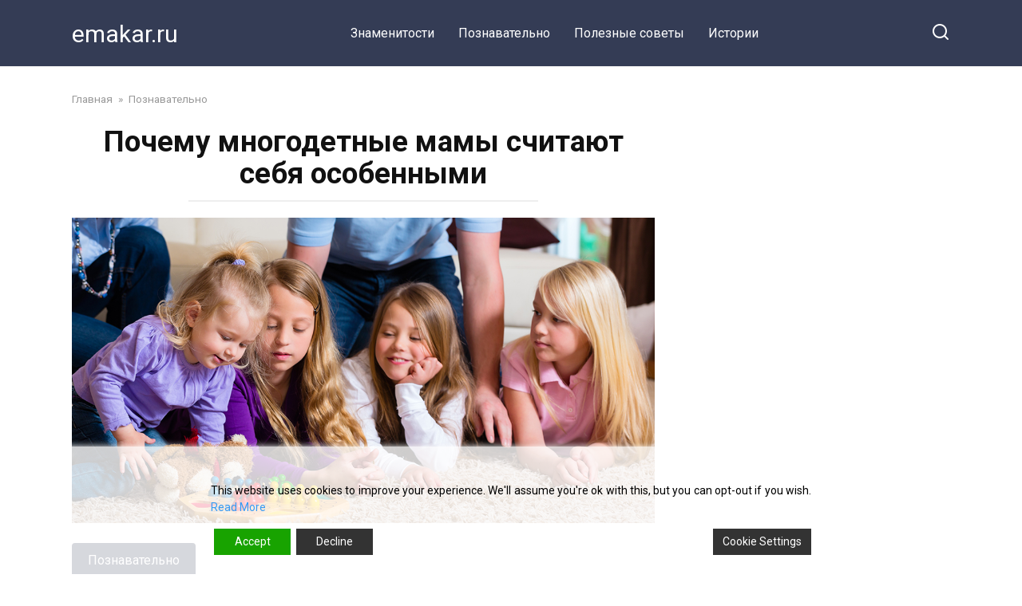

--- FILE ---
content_type: text/html; charset=UTF-8
request_url: https://emakar.ru/pochemu-mnogodetnye-mamy-schitayut-sebya-osobennymi/
body_size: 17002
content:
<!doctype html>
<html lang="ru-RU">
<head>
    <meta charset="UTF-8">
    <meta name="viewport" content="width=device-width, initial-scale=1">

    <meta name='robots' content='index, follow, max-image-preview:large, max-snippet:-1, max-video-preview:-1' />

	<!-- This site is optimized with the Yoast SEO plugin v20.6 - https://yoast.com/wordpress/plugins/seo/ -->
	<title>Почему многодетные мамы считают себя особенными - emakar.ru</title>
	<link rel="canonical" href="https://emakar.ru/pochemu-mnogodetnye-mamy-schitayut-sebya-osobennymi/" />
	<meta property="og:locale" content="ru_RU" />
	<meta property="og:type" content="article" />
	<meta property="og:title" content="Почему многодетные мамы считают себя особенными" />
	<meta property="og:description" content="..." />
	<meta property="og:url" content="https://emakar.ru/pochemu-mnogodetnye-mamy-schitayut-sebya-osobennymi/" />
	<meta property="og:site_name" content="emakar.ru" />
	<meta property="article:published_time" content="2021-04-21T04:37:20+00:00" />
	<meta property="article:modified_time" content="2022-01-25T11:05:34+00:00" />
	<meta property="og:image" content="https://emakar.ru/wp-content/uploads/2021/04/18-18-1.jpg" />
	<meta property="og:image:width" content="1200" />
	<meta property="og:image:height" content="630" />
	<meta property="og:image:type" content="image/jpeg" />
	<meta name="author" content="Pozya" />
	<meta name="twitter:card" content="summary_large_image" />
	<meta name="twitter:label1" content="Написано автором" />
	<meta name="twitter:data1" content="Pozya" />
	<meta name="twitter:label2" content="Примерное время для чтения" />
	<meta name="twitter:data2" content="3 минуты" />
	<script type="application/ld+json" class="yoast-schema-graph">{"@context":"https://schema.org","@graph":[{"@type":"WebPage","@id":"https://emakar.ru/pochemu-mnogodetnye-mamy-schitayut-sebya-osobennymi/","url":"https://emakar.ru/pochemu-mnogodetnye-mamy-schitayut-sebya-osobennymi/","name":"Почему многодетные мамы считают себя особенными - emakar.ru","isPartOf":{"@id":"https://emakar.ru/#website"},"primaryImageOfPage":{"@id":"https://emakar.ru/pochemu-mnogodetnye-mamy-schitayut-sebya-osobennymi/#primaryimage"},"image":{"@id":"https://emakar.ru/pochemu-mnogodetnye-mamy-schitayut-sebya-osobennymi/#primaryimage"},"thumbnailUrl":"https://emakar.ru/wp-content/uploads/2021/04/18-18-1.jpg","datePublished":"2021-04-21T04:37:20+00:00","dateModified":"2022-01-25T11:05:34+00:00","author":{"@id":"https://emakar.ru/#/schema/person/a0f38837549361b6146eb03660a9f735"},"breadcrumb":{"@id":"https://emakar.ru/pochemu-mnogodetnye-mamy-schitayut-sebya-osobennymi/#breadcrumb"},"inLanguage":"ru-RU","potentialAction":[{"@type":"ReadAction","target":["https://emakar.ru/pochemu-mnogodetnye-mamy-schitayut-sebya-osobennymi/"]}]},{"@type":"ImageObject","inLanguage":"ru-RU","@id":"https://emakar.ru/pochemu-mnogodetnye-mamy-schitayut-sebya-osobennymi/#primaryimage","url":"https://emakar.ru/wp-content/uploads/2021/04/18-18-1.jpg","contentUrl":"https://emakar.ru/wp-content/uploads/2021/04/18-18-1.jpg","width":1200,"height":630},{"@type":"BreadcrumbList","@id":"https://emakar.ru/pochemu-mnogodetnye-mamy-schitayut-sebya-osobennymi/#breadcrumb","itemListElement":[{"@type":"ListItem","position":1,"name":"Главная страница","item":"https://emakar.ru/"},{"@type":"ListItem","position":2,"name":"Почему многодетные мамы считают себя особенными"}]},{"@type":"WebSite","@id":"https://emakar.ru/#website","url":"https://emakar.ru/","name":"emakar.ru","description":"","potentialAction":[{"@type":"SearchAction","target":{"@type":"EntryPoint","urlTemplate":"https://emakar.ru/?s={search_term_string}"},"query-input":"required name=search_term_string"}],"inLanguage":"ru-RU"},{"@type":"Person","@id":"https://emakar.ru/#/schema/person/a0f38837549361b6146eb03660a9f735","name":"Pozya","url":"https://emakar.ru/author/marina/"}]}</script>
	<!-- / Yoast SEO plugin. -->


<link rel='dns-prefetch' href='//fonts.googleapis.com' />
<script type="text/javascript">
window._wpemojiSettings = {"baseUrl":"https:\/\/s.w.org\/images\/core\/emoji\/14.0.0\/72x72\/","ext":".png","svgUrl":"https:\/\/s.w.org\/images\/core\/emoji\/14.0.0\/svg\/","svgExt":".svg","source":{"concatemoji":"https:\/\/emakar.ru\/wp-includes\/js\/wp-emoji-release.min.js?ver=6.2"}};
/*! This file is auto-generated */
!function(e,a,t){var n,r,o,i=a.createElement("canvas"),p=i.getContext&&i.getContext("2d");function s(e,t){p.clearRect(0,0,i.width,i.height),p.fillText(e,0,0);e=i.toDataURL();return p.clearRect(0,0,i.width,i.height),p.fillText(t,0,0),e===i.toDataURL()}function c(e){var t=a.createElement("script");t.src=e,t.defer=t.type="text/javascript",a.getElementsByTagName("head")[0].appendChild(t)}for(o=Array("flag","emoji"),t.supports={everything:!0,everythingExceptFlag:!0},r=0;r<o.length;r++)t.supports[o[r]]=function(e){if(p&&p.fillText)switch(p.textBaseline="top",p.font="600 32px Arial",e){case"flag":return s("\ud83c\udff3\ufe0f\u200d\u26a7\ufe0f","\ud83c\udff3\ufe0f\u200b\u26a7\ufe0f")?!1:!s("\ud83c\uddfa\ud83c\uddf3","\ud83c\uddfa\u200b\ud83c\uddf3")&&!s("\ud83c\udff4\udb40\udc67\udb40\udc62\udb40\udc65\udb40\udc6e\udb40\udc67\udb40\udc7f","\ud83c\udff4\u200b\udb40\udc67\u200b\udb40\udc62\u200b\udb40\udc65\u200b\udb40\udc6e\u200b\udb40\udc67\u200b\udb40\udc7f");case"emoji":return!s("\ud83e\udef1\ud83c\udffb\u200d\ud83e\udef2\ud83c\udfff","\ud83e\udef1\ud83c\udffb\u200b\ud83e\udef2\ud83c\udfff")}return!1}(o[r]),t.supports.everything=t.supports.everything&&t.supports[o[r]],"flag"!==o[r]&&(t.supports.everythingExceptFlag=t.supports.everythingExceptFlag&&t.supports[o[r]]);t.supports.everythingExceptFlag=t.supports.everythingExceptFlag&&!t.supports.flag,t.DOMReady=!1,t.readyCallback=function(){t.DOMReady=!0},t.supports.everything||(n=function(){t.readyCallback()},a.addEventListener?(a.addEventListener("DOMContentLoaded",n,!1),e.addEventListener("load",n,!1)):(e.attachEvent("onload",n),a.attachEvent("onreadystatechange",function(){"complete"===a.readyState&&t.readyCallback()})),(e=t.source||{}).concatemoji?c(e.concatemoji):e.wpemoji&&e.twemoji&&(c(e.twemoji),c(e.wpemoji)))}(window,document,window._wpemojiSettings);
</script>
<style type="text/css">
img.wp-smiley,
img.emoji {
	display: inline !important;
	border: none !important;
	box-shadow: none !important;
	height: 1em !important;
	width: 1em !important;
	margin: 0 0.07em !important;
	vertical-align: -0.1em !important;
	background: none !important;
	padding: 0 !important;
}
</style>
	<link rel='stylesheet' id='wp-block-library-css' href='https://emakar.ru/wp-includes/css/dist/block-library/style.min.css?ver=6.2'  media='all' />
<style id='wp-block-library-theme-inline-css' type='text/css'>
.wp-block-audio figcaption{color:#555;font-size:13px;text-align:center}.is-dark-theme .wp-block-audio figcaption{color:hsla(0,0%,100%,.65)}.wp-block-audio{margin:0 0 1em}.wp-block-code{border:1px solid #ccc;border-radius:4px;font-family:Menlo,Consolas,monaco,monospace;padding:.8em 1em}.wp-block-embed figcaption{color:#555;font-size:13px;text-align:center}.is-dark-theme .wp-block-embed figcaption{color:hsla(0,0%,100%,.65)}.wp-block-embed{margin:0 0 1em}.blocks-gallery-caption{color:#555;font-size:13px;text-align:center}.is-dark-theme .blocks-gallery-caption{color:hsla(0,0%,100%,.65)}.wp-block-image figcaption{color:#555;font-size:13px;text-align:center}.is-dark-theme .wp-block-image figcaption{color:hsla(0,0%,100%,.65)}.wp-block-image{margin:0 0 1em}.wp-block-pullquote{border-bottom:4px solid;border-top:4px solid;color:currentColor;margin-bottom:1.75em}.wp-block-pullquote cite,.wp-block-pullquote footer,.wp-block-pullquote__citation{color:currentColor;font-size:.8125em;font-style:normal;text-transform:uppercase}.wp-block-quote{border-left:.25em solid;margin:0 0 1.75em;padding-left:1em}.wp-block-quote cite,.wp-block-quote footer{color:currentColor;font-size:.8125em;font-style:normal;position:relative}.wp-block-quote.has-text-align-right{border-left:none;border-right:.25em solid;padding-left:0;padding-right:1em}.wp-block-quote.has-text-align-center{border:none;padding-left:0}.wp-block-quote.is-large,.wp-block-quote.is-style-large,.wp-block-quote.is-style-plain{border:none}.wp-block-search .wp-block-search__label{font-weight:700}.wp-block-search__button{border:1px solid #ccc;padding:.375em .625em}:where(.wp-block-group.has-background){padding:1.25em 2.375em}.wp-block-separator.has-css-opacity{opacity:.4}.wp-block-separator{border:none;border-bottom:2px solid;margin-left:auto;margin-right:auto}.wp-block-separator.has-alpha-channel-opacity{opacity:1}.wp-block-separator:not(.is-style-wide):not(.is-style-dots){width:100px}.wp-block-separator.has-background:not(.is-style-dots){border-bottom:none;height:1px}.wp-block-separator.has-background:not(.is-style-wide):not(.is-style-dots){height:2px}.wp-block-table{margin:0 0 1em}.wp-block-table td,.wp-block-table th{word-break:normal}.wp-block-table figcaption{color:#555;font-size:13px;text-align:center}.is-dark-theme .wp-block-table figcaption{color:hsla(0,0%,100%,.65)}.wp-block-video figcaption{color:#555;font-size:13px;text-align:center}.is-dark-theme .wp-block-video figcaption{color:hsla(0,0%,100%,.65)}.wp-block-video{margin:0 0 1em}.wp-block-template-part.has-background{margin-bottom:0;margin-top:0;padding:1.25em 2.375em}
</style>
<link rel='stylesheet' id='classic-theme-styles-css' href='https://emakar.ru/wp-includes/css/classic-themes.min.css?ver=6.2'  media='all' />
<style id='global-styles-inline-css' type='text/css'>
body{--wp--preset--color--black: #000000;--wp--preset--color--cyan-bluish-gray: #abb8c3;--wp--preset--color--white: #ffffff;--wp--preset--color--pale-pink: #f78da7;--wp--preset--color--vivid-red: #cf2e2e;--wp--preset--color--luminous-vivid-orange: #ff6900;--wp--preset--color--luminous-vivid-amber: #fcb900;--wp--preset--color--light-green-cyan: #7bdcb5;--wp--preset--color--vivid-green-cyan: #00d084;--wp--preset--color--pale-cyan-blue: #8ed1fc;--wp--preset--color--vivid-cyan-blue: #0693e3;--wp--preset--color--vivid-purple: #9b51e0;--wp--preset--gradient--vivid-cyan-blue-to-vivid-purple: linear-gradient(135deg,rgba(6,147,227,1) 0%,rgb(155,81,224) 100%);--wp--preset--gradient--light-green-cyan-to-vivid-green-cyan: linear-gradient(135deg,rgb(122,220,180) 0%,rgb(0,208,130) 100%);--wp--preset--gradient--luminous-vivid-amber-to-luminous-vivid-orange: linear-gradient(135deg,rgba(252,185,0,1) 0%,rgba(255,105,0,1) 100%);--wp--preset--gradient--luminous-vivid-orange-to-vivid-red: linear-gradient(135deg,rgba(255,105,0,1) 0%,rgb(207,46,46) 100%);--wp--preset--gradient--very-light-gray-to-cyan-bluish-gray: linear-gradient(135deg,rgb(238,238,238) 0%,rgb(169,184,195) 100%);--wp--preset--gradient--cool-to-warm-spectrum: linear-gradient(135deg,rgb(74,234,220) 0%,rgb(151,120,209) 20%,rgb(207,42,186) 40%,rgb(238,44,130) 60%,rgb(251,105,98) 80%,rgb(254,248,76) 100%);--wp--preset--gradient--blush-light-purple: linear-gradient(135deg,rgb(255,206,236) 0%,rgb(152,150,240) 100%);--wp--preset--gradient--blush-bordeaux: linear-gradient(135deg,rgb(254,205,165) 0%,rgb(254,45,45) 50%,rgb(107,0,62) 100%);--wp--preset--gradient--luminous-dusk: linear-gradient(135deg,rgb(255,203,112) 0%,rgb(199,81,192) 50%,rgb(65,88,208) 100%);--wp--preset--gradient--pale-ocean: linear-gradient(135deg,rgb(255,245,203) 0%,rgb(182,227,212) 50%,rgb(51,167,181) 100%);--wp--preset--gradient--electric-grass: linear-gradient(135deg,rgb(202,248,128) 0%,rgb(113,206,126) 100%);--wp--preset--gradient--midnight: linear-gradient(135deg,rgb(2,3,129) 0%,rgb(40,116,252) 100%);--wp--preset--duotone--dark-grayscale: url('#wp-duotone-dark-grayscale');--wp--preset--duotone--grayscale: url('#wp-duotone-grayscale');--wp--preset--duotone--purple-yellow: url('#wp-duotone-purple-yellow');--wp--preset--duotone--blue-red: url('#wp-duotone-blue-red');--wp--preset--duotone--midnight: url('#wp-duotone-midnight');--wp--preset--duotone--magenta-yellow: url('#wp-duotone-magenta-yellow');--wp--preset--duotone--purple-green: url('#wp-duotone-purple-green');--wp--preset--duotone--blue-orange: url('#wp-duotone-blue-orange');--wp--preset--font-size--small: 19.5px;--wp--preset--font-size--medium: 20px;--wp--preset--font-size--large: 36.5px;--wp--preset--font-size--x-large: 42px;--wp--preset--font-size--normal: 22px;--wp--preset--font-size--huge: 49.5px;--wp--preset--spacing--20: 0.44rem;--wp--preset--spacing--30: 0.67rem;--wp--preset--spacing--40: 1rem;--wp--preset--spacing--50: 1.5rem;--wp--preset--spacing--60: 2.25rem;--wp--preset--spacing--70: 3.38rem;--wp--preset--spacing--80: 5.06rem;--wp--preset--shadow--natural: 6px 6px 9px rgba(0, 0, 0, 0.2);--wp--preset--shadow--deep: 12px 12px 50px rgba(0, 0, 0, 0.4);--wp--preset--shadow--sharp: 6px 6px 0px rgba(0, 0, 0, 0.2);--wp--preset--shadow--outlined: 6px 6px 0px -3px rgba(255, 255, 255, 1), 6px 6px rgba(0, 0, 0, 1);--wp--preset--shadow--crisp: 6px 6px 0px rgba(0, 0, 0, 1);}:where(.is-layout-flex){gap: 0.5em;}body .is-layout-flow > .alignleft{float: left;margin-inline-start: 0;margin-inline-end: 2em;}body .is-layout-flow > .alignright{float: right;margin-inline-start: 2em;margin-inline-end: 0;}body .is-layout-flow > .aligncenter{margin-left: auto !important;margin-right: auto !important;}body .is-layout-constrained > .alignleft{float: left;margin-inline-start: 0;margin-inline-end: 2em;}body .is-layout-constrained > .alignright{float: right;margin-inline-start: 2em;margin-inline-end: 0;}body .is-layout-constrained > .aligncenter{margin-left: auto !important;margin-right: auto !important;}body .is-layout-constrained > :where(:not(.alignleft):not(.alignright):not(.alignfull)){max-width: var(--wp--style--global--content-size);margin-left: auto !important;margin-right: auto !important;}body .is-layout-constrained > .alignwide{max-width: var(--wp--style--global--wide-size);}body .is-layout-flex{display: flex;}body .is-layout-flex{flex-wrap: wrap;align-items: center;}body .is-layout-flex > *{margin: 0;}:where(.wp-block-columns.is-layout-flex){gap: 2em;}.has-black-color{color: var(--wp--preset--color--black) !important;}.has-cyan-bluish-gray-color{color: var(--wp--preset--color--cyan-bluish-gray) !important;}.has-white-color{color: var(--wp--preset--color--white) !important;}.has-pale-pink-color{color: var(--wp--preset--color--pale-pink) !important;}.has-vivid-red-color{color: var(--wp--preset--color--vivid-red) !important;}.has-luminous-vivid-orange-color{color: var(--wp--preset--color--luminous-vivid-orange) !important;}.has-luminous-vivid-amber-color{color: var(--wp--preset--color--luminous-vivid-amber) !important;}.has-light-green-cyan-color{color: var(--wp--preset--color--light-green-cyan) !important;}.has-vivid-green-cyan-color{color: var(--wp--preset--color--vivid-green-cyan) !important;}.has-pale-cyan-blue-color{color: var(--wp--preset--color--pale-cyan-blue) !important;}.has-vivid-cyan-blue-color{color: var(--wp--preset--color--vivid-cyan-blue) !important;}.has-vivid-purple-color{color: var(--wp--preset--color--vivid-purple) !important;}.has-black-background-color{background-color: var(--wp--preset--color--black) !important;}.has-cyan-bluish-gray-background-color{background-color: var(--wp--preset--color--cyan-bluish-gray) !important;}.has-white-background-color{background-color: var(--wp--preset--color--white) !important;}.has-pale-pink-background-color{background-color: var(--wp--preset--color--pale-pink) !important;}.has-vivid-red-background-color{background-color: var(--wp--preset--color--vivid-red) !important;}.has-luminous-vivid-orange-background-color{background-color: var(--wp--preset--color--luminous-vivid-orange) !important;}.has-luminous-vivid-amber-background-color{background-color: var(--wp--preset--color--luminous-vivid-amber) !important;}.has-light-green-cyan-background-color{background-color: var(--wp--preset--color--light-green-cyan) !important;}.has-vivid-green-cyan-background-color{background-color: var(--wp--preset--color--vivid-green-cyan) !important;}.has-pale-cyan-blue-background-color{background-color: var(--wp--preset--color--pale-cyan-blue) !important;}.has-vivid-cyan-blue-background-color{background-color: var(--wp--preset--color--vivid-cyan-blue) !important;}.has-vivid-purple-background-color{background-color: var(--wp--preset--color--vivid-purple) !important;}.has-black-border-color{border-color: var(--wp--preset--color--black) !important;}.has-cyan-bluish-gray-border-color{border-color: var(--wp--preset--color--cyan-bluish-gray) !important;}.has-white-border-color{border-color: var(--wp--preset--color--white) !important;}.has-pale-pink-border-color{border-color: var(--wp--preset--color--pale-pink) !important;}.has-vivid-red-border-color{border-color: var(--wp--preset--color--vivid-red) !important;}.has-luminous-vivid-orange-border-color{border-color: var(--wp--preset--color--luminous-vivid-orange) !important;}.has-luminous-vivid-amber-border-color{border-color: var(--wp--preset--color--luminous-vivid-amber) !important;}.has-light-green-cyan-border-color{border-color: var(--wp--preset--color--light-green-cyan) !important;}.has-vivid-green-cyan-border-color{border-color: var(--wp--preset--color--vivid-green-cyan) !important;}.has-pale-cyan-blue-border-color{border-color: var(--wp--preset--color--pale-cyan-blue) !important;}.has-vivid-cyan-blue-border-color{border-color: var(--wp--preset--color--vivid-cyan-blue) !important;}.has-vivid-purple-border-color{border-color: var(--wp--preset--color--vivid-purple) !important;}.has-vivid-cyan-blue-to-vivid-purple-gradient-background{background: var(--wp--preset--gradient--vivid-cyan-blue-to-vivid-purple) !important;}.has-light-green-cyan-to-vivid-green-cyan-gradient-background{background: var(--wp--preset--gradient--light-green-cyan-to-vivid-green-cyan) !important;}.has-luminous-vivid-amber-to-luminous-vivid-orange-gradient-background{background: var(--wp--preset--gradient--luminous-vivid-amber-to-luminous-vivid-orange) !important;}.has-luminous-vivid-orange-to-vivid-red-gradient-background{background: var(--wp--preset--gradient--luminous-vivid-orange-to-vivid-red) !important;}.has-very-light-gray-to-cyan-bluish-gray-gradient-background{background: var(--wp--preset--gradient--very-light-gray-to-cyan-bluish-gray) !important;}.has-cool-to-warm-spectrum-gradient-background{background: var(--wp--preset--gradient--cool-to-warm-spectrum) !important;}.has-blush-light-purple-gradient-background{background: var(--wp--preset--gradient--blush-light-purple) !important;}.has-blush-bordeaux-gradient-background{background: var(--wp--preset--gradient--blush-bordeaux) !important;}.has-luminous-dusk-gradient-background{background: var(--wp--preset--gradient--luminous-dusk) !important;}.has-pale-ocean-gradient-background{background: var(--wp--preset--gradient--pale-ocean) !important;}.has-electric-grass-gradient-background{background: var(--wp--preset--gradient--electric-grass) !important;}.has-midnight-gradient-background{background: var(--wp--preset--gradient--midnight) !important;}.has-small-font-size{font-size: var(--wp--preset--font-size--small) !important;}.has-medium-font-size{font-size: var(--wp--preset--font-size--medium) !important;}.has-large-font-size{font-size: var(--wp--preset--font-size--large) !important;}.has-x-large-font-size{font-size: var(--wp--preset--font-size--x-large) !important;}
.wp-block-navigation a:where(:not(.wp-element-button)){color: inherit;}
:where(.wp-block-columns.is-layout-flex){gap: 2em;}
.wp-block-pullquote{font-size: 1.5em;line-height: 1.6;}
</style>
<link rel='stylesheet' id='google-fonts-css' href='https://fonts.googleapis.com/css?family=Roboto%3A400%2C400i%2C700&#038;subset=cyrillic&#038;display=swap&#038;ver=6.2'  media='all' />
<link rel='stylesheet' id='yelly-style-css' href='https://emakar.ru/wp-content/themes/yelly/assets/css/style.min.css?ver=3.0.7'  media='all' />
<script  src='https://emakar.ru/wp-includes/js/jquery/jquery.min.js?ver=3.6.3' id='jquery-core-js'></script>
<script  src='https://emakar.ru/wp-includes/js/jquery/jquery-migrate.min.js?ver=3.4.0' id='jquery-migrate-js'></script>
<link rel="https://api.w.org/" href="https://emakar.ru/wp-json/" /><link rel="alternate" type="application/json" href="https://emakar.ru/wp-json/wp/v2/posts/214863" /><link rel="EditURI" type="application/rsd+xml" title="RSD" href="https://emakar.ru/xmlrpc.php?rsd" />
<link rel="wlwmanifest" type="application/wlwmanifest+xml" href="https://emakar.ru/wp-includes/wlwmanifest.xml" />
<meta name="generator" content="WordPress 6.2" />
<link rel='shortlink' href='https://emakar.ru/?p=214863' />
<link rel="alternate" type="application/json+oembed" href="https://emakar.ru/wp-json/oembed/1.0/embed?url=https%3A%2F%2Femakar.ru%2Fpochemu-mnogodetnye-mamy-schitayut-sebya-osobennymi%2F" />
<link rel="alternate" type="text/xml+oembed" href="https://emakar.ru/wp-json/oembed/1.0/embed?url=https%3A%2F%2Femakar.ru%2Fpochemu-mnogodetnye-mamy-schitayut-sebya-osobennymi%2F&#038;format=xml" />
			<meta property="fb:pages" content="228525170950615" />
							<meta property="ia:markup_url" content="https://emakar.ru/pochemu-mnogodetnye-mamy-schitayut-sebya-osobennymi/?ia_markup=1" />
				
<!-- LionScripts: Webmaster Tools Head Start -->
<meta name='yandex-verification' content='2084320510d83713'>
<!-- LionScripts: Webmaster Tools Head End -->
<link rel="preload" href="https://emakar.ru/wp-content/themes/yelly/assets/fonts/icomoon.ttf" as="font" crossorigin>
    <style>@media (min-width: 768px){body{background-attachment: scroll}}</style>
    <!-- Google tag (gtag.js) -->
<script async src="https://www.googletagmanager.com/gtag/js?id=G-90RR5QS5G8"></script>
<script>
  window.dataLayer = window.dataLayer || [];
  function gtag(){dataLayer.push(arguments);}
  gtag('js', new Date());

  gtag('config', 'G-90RR5QS5G8');
</script>

<script async src="https://pagead2.googlesyndication.com/pagead/js/adsbygoogle.js?client=ca-pub-3891405787501446"
     crossorigin="anonymous"></script>
<script async src="https://pagead2.googlesyndication.com/pagead/js/adsbygoogle.js?client=ca-pub-6553394797262691"
     crossorigin="anonymous"></script>

<!-- Yandex.Metrika counter -->
<script type="text/javascript" >
   (function(m,e,t,r,i,k,a){m[i]=m[i]||function(){(m[i].a=m[i].a||[]).push(arguments)};
   m[i].l=1*new Date();
   for (var j = 0; j < document.scripts.length; j++) {if (document.scripts[j].src === r) { return; }}
   k=e.createElement(t),a=e.getElementsByTagName(t)[0],k.async=1,k.src=r,a.parentNode.insertBefore(k,a)})
   (window, document, "script", "https://mc.yandex.ru/metrika/tag.js", "ym");

   ym(93394051, "init", {
        clickmap:true,
        trackLinks:true,
        accurateTrackBounce:true
   });
</script>
<noscript><div><img src="https://mc.yandex.ru/watch/93394051" style="position:absolute; left:-9999px;" alt="" /></div></noscript>
<!-- /Yandex.Metrika counter --></head>

<body class="post-template-default single single-post postid-214863 single-format-standard wp-embed-responsive sidebar-right &quot;&gt;&lt;!-- LionScripts: Webmaster Tools Body Start --&gt;
&lt;!-- Google Tag Manager (noscript) --&gt;
							&lt;noscript&gt;&lt;iframe src=&quot;https://www.googletagmanager.com/ns.html?id=&quot;
							height=&quot;0&quot; width=&quot;0&quot; style=&quot;display:none;visibility:hidden&quot;&gt;&lt;/iframe&gt;&lt;/noscript&gt;
							&lt;!-- End Google Tag Manager (noscript) --&gt;
&lt;!-- LionScripts: Webmaster Tools Body End --&gt;
							&lt;meta type=&quot;lionscripts:webmaster-tools">

<svg xmlns="http://www.w3.org/2000/svg" viewBox="0 0 0 0" width="0" height="0" focusable="false" role="none" style="visibility: hidden; position: absolute; left: -9999px; overflow: hidden;" ><defs><filter id="wp-duotone-dark-grayscale"><feColorMatrix color-interpolation-filters="sRGB" type="matrix" values=" .299 .587 .114 0 0 .299 .587 .114 0 0 .299 .587 .114 0 0 .299 .587 .114 0 0 " /><feComponentTransfer color-interpolation-filters="sRGB" ><feFuncR type="table" tableValues="0 0.49803921568627" /><feFuncG type="table" tableValues="0 0.49803921568627" /><feFuncB type="table" tableValues="0 0.49803921568627" /><feFuncA type="table" tableValues="1 1" /></feComponentTransfer><feComposite in2="SourceGraphic" operator="in" /></filter></defs></svg><svg xmlns="http://www.w3.org/2000/svg" viewBox="0 0 0 0" width="0" height="0" focusable="false" role="none" style="visibility: hidden; position: absolute; left: -9999px; overflow: hidden;" ><defs><filter id="wp-duotone-grayscale"><feColorMatrix color-interpolation-filters="sRGB" type="matrix" values=" .299 .587 .114 0 0 .299 .587 .114 0 0 .299 .587 .114 0 0 .299 .587 .114 0 0 " /><feComponentTransfer color-interpolation-filters="sRGB" ><feFuncR type="table" tableValues="0 1" /><feFuncG type="table" tableValues="0 1" /><feFuncB type="table" tableValues="0 1" /><feFuncA type="table" tableValues="1 1" /></feComponentTransfer><feComposite in2="SourceGraphic" operator="in" /></filter></defs></svg><svg xmlns="http://www.w3.org/2000/svg" viewBox="0 0 0 0" width="0" height="0" focusable="false" role="none" style="visibility: hidden; position: absolute; left: -9999px; overflow: hidden;" ><defs><filter id="wp-duotone-purple-yellow"><feColorMatrix color-interpolation-filters="sRGB" type="matrix" values=" .299 .587 .114 0 0 .299 .587 .114 0 0 .299 .587 .114 0 0 .299 .587 .114 0 0 " /><feComponentTransfer color-interpolation-filters="sRGB" ><feFuncR type="table" tableValues="0.54901960784314 0.98823529411765" /><feFuncG type="table" tableValues="0 1" /><feFuncB type="table" tableValues="0.71764705882353 0.25490196078431" /><feFuncA type="table" tableValues="1 1" /></feComponentTransfer><feComposite in2="SourceGraphic" operator="in" /></filter></defs></svg><svg xmlns="http://www.w3.org/2000/svg" viewBox="0 0 0 0" width="0" height="0" focusable="false" role="none" style="visibility: hidden; position: absolute; left: -9999px; overflow: hidden;" ><defs><filter id="wp-duotone-blue-red"><feColorMatrix color-interpolation-filters="sRGB" type="matrix" values=" .299 .587 .114 0 0 .299 .587 .114 0 0 .299 .587 .114 0 0 .299 .587 .114 0 0 " /><feComponentTransfer color-interpolation-filters="sRGB" ><feFuncR type="table" tableValues="0 1" /><feFuncG type="table" tableValues="0 0.27843137254902" /><feFuncB type="table" tableValues="0.5921568627451 0.27843137254902" /><feFuncA type="table" tableValues="1 1" /></feComponentTransfer><feComposite in2="SourceGraphic" operator="in" /></filter></defs></svg><svg xmlns="http://www.w3.org/2000/svg" viewBox="0 0 0 0" width="0" height="0" focusable="false" role="none" style="visibility: hidden; position: absolute; left: -9999px; overflow: hidden;" ><defs><filter id="wp-duotone-midnight"><feColorMatrix color-interpolation-filters="sRGB" type="matrix" values=" .299 .587 .114 0 0 .299 .587 .114 0 0 .299 .587 .114 0 0 .299 .587 .114 0 0 " /><feComponentTransfer color-interpolation-filters="sRGB" ><feFuncR type="table" tableValues="0 0" /><feFuncG type="table" tableValues="0 0.64705882352941" /><feFuncB type="table" tableValues="0 1" /><feFuncA type="table" tableValues="1 1" /></feComponentTransfer><feComposite in2="SourceGraphic" operator="in" /></filter></defs></svg><svg xmlns="http://www.w3.org/2000/svg" viewBox="0 0 0 0" width="0" height="0" focusable="false" role="none" style="visibility: hidden; position: absolute; left: -9999px; overflow: hidden;" ><defs><filter id="wp-duotone-magenta-yellow"><feColorMatrix color-interpolation-filters="sRGB" type="matrix" values=" .299 .587 .114 0 0 .299 .587 .114 0 0 .299 .587 .114 0 0 .299 .587 .114 0 0 " /><feComponentTransfer color-interpolation-filters="sRGB" ><feFuncR type="table" tableValues="0.78039215686275 1" /><feFuncG type="table" tableValues="0 0.94901960784314" /><feFuncB type="table" tableValues="0.35294117647059 0.47058823529412" /><feFuncA type="table" tableValues="1 1" /></feComponentTransfer><feComposite in2="SourceGraphic" operator="in" /></filter></defs></svg><svg xmlns="http://www.w3.org/2000/svg" viewBox="0 0 0 0" width="0" height="0" focusable="false" role="none" style="visibility: hidden; position: absolute; left: -9999px; overflow: hidden;" ><defs><filter id="wp-duotone-purple-green"><feColorMatrix color-interpolation-filters="sRGB" type="matrix" values=" .299 .587 .114 0 0 .299 .587 .114 0 0 .299 .587 .114 0 0 .299 .587 .114 0 0 " /><feComponentTransfer color-interpolation-filters="sRGB" ><feFuncR type="table" tableValues="0.65098039215686 0.40392156862745" /><feFuncG type="table" tableValues="0 1" /><feFuncB type="table" tableValues="0.44705882352941 0.4" /><feFuncA type="table" tableValues="1 1" /></feComponentTransfer><feComposite in2="SourceGraphic" operator="in" /></filter></defs></svg><svg xmlns="http://www.w3.org/2000/svg" viewBox="0 0 0 0" width="0" height="0" focusable="false" role="none" style="visibility: hidden; position: absolute; left: -9999px; overflow: hidden;" ><defs><filter id="wp-duotone-blue-orange"><feColorMatrix color-interpolation-filters="sRGB" type="matrix" values=" .299 .587 .114 0 0 .299 .587 .114 0 0 .299 .587 .114 0 0 .299 .587 .114 0 0 " /><feComponentTransfer color-interpolation-filters="sRGB" ><feFuncR type="table" tableValues="0.098039215686275 1" /><feFuncG type="table" tableValues="0 0.66274509803922" /><feFuncB type="table" tableValues="0.84705882352941 0.41960784313725" /><feFuncA type="table" tableValues="1 1" /></feComponentTransfer><feComposite in2="SourceGraphic" operator="in" /></filter></defs></svg>

<div id="page" class="site">
    <a class="skip-link screen-reader-text" href="#content">Перейти к контенту</a>

    
    
    <div class="search-screen-overlay js-search-screen-overlay"></div>
    <div class="search-screen js-search-screen">
        
<form role="search" method="get" class="search-form" action="https://emakar.ru/">
    <label>
        <span class="screen-reader-text">Search for:</span>
        <input type="search" class="search-field" placeholder="Поиск..." value="" name="s">
    </label>
    <button type="submit" class="search-submit"></button>
</form>    </div>

    

<header id="masthead" class="site-header full" itemscope itemtype="http://schema.org/WPHeader">
    <div class="site-header-inner fixed">

        <div class="humburger js-humburger"><span></span><span></span><span></span></div>

        
<div class="site-branding">

    <div class="site-branding__body"><div class="site-title"><a href="https://emakar.ru/">emakar.ru</a></div></div></div><!-- .site-branding -->

    
    <nav id="site-navigation" class="main-navigation full">
        <div class="main-navigation-inner fixed">
            <div class="menu-menu-container"><ul id="header_menu" class="menu"><li id="menu-item-199000" class="menu-item menu-item-type-taxonomy menu-item-object-category menu-item-199000"><a href="https://emakar.ru/category/znamenitosti/">Знаменитости</a></li>
<li id="menu-item-199001" class="menu-item menu-item-type-taxonomy menu-item-object-category current-post-ancestor current-menu-parent current-post-parent menu-item-199001"><a href="https://emakar.ru/category/poznavatelno/">Познавательно</a></li>
<li id="menu-item-199002" class="menu-item menu-item-type-taxonomy menu-item-object-category menu-item-199002"><a href="https://emakar.ru/category/poleznye-sovety/">Полезные советы</a></li>
<li id="menu-item-213627" class="menu-item menu-item-type-taxonomy menu-item-object-category menu-item-213627"><a href="https://emakar.ru/category/istorii/">Истории</a></li>
</ul></div>        </div>
    </nav><!-- #site-navigation -->

    
<div class="header-search"><span class="search-icon js-search-icon"></span></div>    </div>
</header><!-- #masthead -->



    
    
    <div id="content" class="site-content fixed">

        
        <div class="site-content-inner">
    
        
        <div id="primary" class="content-area" itemscope itemtype="http://schema.org/Article">
            <main id="main" class="site-main">

                
<article id="post-214863" class="article-post post-214863 post type-post status-publish format-standard has-post-thumbnail  category-poznavatelno">

    
        <div class="breadcrumb" itemscope itemtype="http://schema.org/BreadcrumbList"><span class="breadcrumb-item" itemprop="itemListElement" itemscope itemtype="http://schema.org/ListItem"><a href="https://emakar.ru/" itemprop="item"><span itemprop="name">Главная</span></a><meta itemprop="position" content="0"></span> <span class="breadcrumb-separator">»</span> <span class="breadcrumb-item" itemprop="itemListElement" itemscope itemtype="http://schema.org/ListItem"><a href="https://emakar.ru/category/poznavatelno/" itemprop="item"><span itemprop="name">Познавательно</span></a><meta itemprop="position" content="1"></span></div>
        <header class="entry-header"><h1 class="entry-title" itemprop="headline">Почему многодетные мамы считают себя особенными</h1></header>
        
        
        <div class="entry-image"><img width="1200" height="630" src="https://emakar.ru/wp-content/uploads/2021/04/18-18-1.jpg" class="attachment-yellystandard size-yellystandard wp-post-image" alt="" decoding="async" itemprop="image" srcset="https://emakar.ru/wp-content/uploads/2021/04/18-18-1.jpg 1200w, https://emakar.ru/wp-content/uploads/2021/04/18-18-1-300x158.jpg 300w, https://emakar.ru/wp-content/uploads/2021/04/18-18-1-1024x538.jpg 1024w, https://emakar.ru/wp-content/uploads/2021/04/18-18-1-768x403.jpg 768w" sizes="(max-width: 1200px) 100vw, 1200px" /></div>
    
    <span class="entry-category"><a href="https://emakar.ru/category/poznavatelno/" itemprop="articleSection">Познавательно</a></span>
    <div class="entry-meta"><span class="entry-author" itemprop="author"><span class="entry-label">Автор</span> Pozya</span><span class="entry-time"><span class="entry-label">Время чтения</span> 2 мин.</span><span class="entry-views"><span class="entry-label">Просмотры</span> <span class="js-views-count" data-post_id="214863">816</span></span><span class="entry-date"><span class="entry-label">Опубликовано</span> <time itemprop="datePublished" datetime="2021-04-21">21.04.2021</time></span></div>
	<div class="entry-content" itemprop="articleBody">
		
<p>Я сразу объясню, что я не конфликтный человек, но эта ситуация выбила меня из колеи. Мы пошли с дочкой в поликлинику. Я предварительно записала ее на прием, но очередь оказалась огромной. Время приема немного сдвинулось, поэтому все пациенты тихо и мирно ждали свой черед.</p>



<figure class="wp-block-image size-large"><span itemprop="image" itemscope itemtype="https://schema.org/ImageObject"><img itemprop="url image" decoding="async" loading="lazy" width="902" height="720" src="https://emakar.ru/wp-content/uploads/2021/04/mother-and-daughter-2078075_960_720.jpg" alt="" class="wp-image-214865" srcset="https://emakar.ru/wp-content/uploads/2021/04/mother-and-daughter-2078075_960_720.jpg 902w, https://emakar.ru/wp-content/uploads/2021/04/mother-and-daughter-2078075_960_720-300x239.jpg 300w, https://emakar.ru/wp-content/uploads/2021/04/mother-and-daughter-2078075_960_720-768x613.jpg 768w" sizes="(max-width: 902px) 100vw, 902px" /><meta itemprop="width" content="902"><meta itemprop="height" content="720"></span></figure>



<p>Тут в коридор вбегает мама с тремя детьми и заявляет, что она многодетная, поэтому сидеть в очереди не собирается. Женщина записалась, но до ее времени было еще минимум 40 минут. Сейчас меня начнут обсуждать в комментариях, но я отказала ей. Мне пришлось отпроситься с работы, что сводить ребенка на профилактический осмотр. К слову, дети у женщины были уже не маленькие — школьники. Да и вообще, я не понимаю, зачем приходить раньше времени и требовать, чтобы пропустили другие, более пунктуальные люди.</p>



<p>Я зашла в кабинет с гордо поднятой головой и не чувствовала себя виноватой. Уж, простите.</p>



<figure class="wp-block-image size-large"><span itemprop="image" itemscope itemtype="https://schema.org/ImageObject"><img itemprop="url image" decoding="async" loading="lazy" width="960" height="640" src="https://emakar.ru/wp-content/uploads/2021/04/happy-2681243_960_720.jpg" alt="" class="wp-image-214866" srcset="https://emakar.ru/wp-content/uploads/2021/04/happy-2681243_960_720.jpg 960w, https://emakar.ru/wp-content/uploads/2021/04/happy-2681243_960_720-300x200.jpg 300w, https://emakar.ru/wp-content/uploads/2021/04/happy-2681243_960_720-768x512.jpg 768w" sizes="(max-width: 960px) 100vw, 960px" /><meta itemprop="width" content="960"><meta itemprop="height" content="640"></span></figure>



<p>Фразу &#171;я многодетная&#187; я часто слышу в садике. Все мамы, у которых по трое малышей, отказываются сдавать деньги на всякие нужды. Конечно, в жизни бывает разное, и я сейчас не имею в виду сложные жизненные обстоятельства. Но я считаю, что это очень удобная позиция — прикрываться детьми. Родители должны нести ответственность за свои поступки и действия. Они же в магазине платят за хлеб и колбасу. А мы, обычные родители, вынуждены сдавать больше денег, чтобы их же дети не были обделены канцелярией или элементарными средствами гигиены, находясь в детском саду.</p>



<figure class="wp-block-image size-large"><span itemprop="image" itemscope itemtype="https://schema.org/ImageObject"><img itemprop="url image" decoding="async" loading="lazy" width="960" height="640" src="https://emakar.ru/wp-content/uploads/2021/04/wallet-2125548_960_720-1.jpg" alt="" class="wp-image-214867" srcset="https://emakar.ru/wp-content/uploads/2021/04/wallet-2125548_960_720-1.jpg 960w, https://emakar.ru/wp-content/uploads/2021/04/wallet-2125548_960_720-1-300x200.jpg 300w, https://emakar.ru/wp-content/uploads/2021/04/wallet-2125548_960_720-1-768x512.jpg 768w" sizes="(max-width: 960px) 100vw, 960px" /><meta itemprop="width" content="960"><meta itemprop="height" content="640"></span></figure>



<p>Мне не жалко денег, я просто хочу понять, что руководит этими женщинами. Быть многодетной — это их выбор. Если я знала, что я смогу поставить на ноги только одного ребенка, я и следовала этому принципу. Ведь предела наглости у них нет. Как-то мы от родительского комитета закупили подарки ВСЕМ детям. Так одна из многодетных мам написала в общем чате, что подарки не очень, не сдав на них ни копейки.&nbsp;</p>



<p>После этого мы раздаем таким родителям списки, что надо купить, а они сами решают — тратиться или их ребенок обойдется.&nbsp;</p>



<figure class="wp-block-image size-large"><span itemprop="image" itemscope itemtype="https://schema.org/ImageObject"><img itemprop="url image" decoding="async" loading="lazy" width="960" height="640" src="https://emakar.ru/wp-content/uploads/2021/04/people-5431985_960_720.jpg" alt="" class="wp-image-214868" srcset="https://emakar.ru/wp-content/uploads/2021/04/people-5431985_960_720.jpg 960w, https://emakar.ru/wp-content/uploads/2021/04/people-5431985_960_720-300x200.jpg 300w, https://emakar.ru/wp-content/uploads/2021/04/people-5431985_960_720-768x512.jpg 768w" sizes="(max-width: 960px) 100vw, 960px" /><meta itemprop="width" content="960"><meta itemprop="height" content="640"></span></figure>



<p>А вы имели дело с такими родителями? Как вы обычно поступаете?</p>
<!-- toc empty -->	</div><!-- .entry-content -->

</article>





<div class="rating-box"><div class="rating-box__header">Оцените статью</div><div class="wp-star-rating js-star-rating star-rating--score-0" data-post-id="214863" data-rating-count="0" data-rating-sum="0" data-rating-value="0"><span class="star-rating-item js-star-rating-item" data-score="1"><svg aria-hidden="true" role="img" xmlns="http://www.w3.org/2000/svg" viewBox="0 0 576 512" class="i-ico"><path fill="currentColor" d="M259.3 17.8L194 150.2 47.9 171.5c-26.2 3.8-36.7 36.1-17.7 54.6l105.7 103-25 145.5c-4.5 26.3 23.2 46 46.4 33.7L288 439.6l130.7 68.7c23.2 12.2 50.9-7.4 46.4-33.7l-25-145.5 105.7-103c19-18.5 8.5-50.8-17.7-54.6L382 150.2 316.7 17.8c-11.7-23.6-45.6-23.9-57.4 0z" class="ico-star"></path></svg></span><span class="star-rating-item js-star-rating-item" data-score="2"><svg aria-hidden="true" role="img" xmlns="http://www.w3.org/2000/svg" viewBox="0 0 576 512" class="i-ico"><path fill="currentColor" d="M259.3 17.8L194 150.2 47.9 171.5c-26.2 3.8-36.7 36.1-17.7 54.6l105.7 103-25 145.5c-4.5 26.3 23.2 46 46.4 33.7L288 439.6l130.7 68.7c23.2 12.2 50.9-7.4 46.4-33.7l-25-145.5 105.7-103c19-18.5 8.5-50.8-17.7-54.6L382 150.2 316.7 17.8c-11.7-23.6-45.6-23.9-57.4 0z" class="ico-star"></path></svg></span><span class="star-rating-item js-star-rating-item" data-score="3"><svg aria-hidden="true" role="img" xmlns="http://www.w3.org/2000/svg" viewBox="0 0 576 512" class="i-ico"><path fill="currentColor" d="M259.3 17.8L194 150.2 47.9 171.5c-26.2 3.8-36.7 36.1-17.7 54.6l105.7 103-25 145.5c-4.5 26.3 23.2 46 46.4 33.7L288 439.6l130.7 68.7c23.2 12.2 50.9-7.4 46.4-33.7l-25-145.5 105.7-103c19-18.5 8.5-50.8-17.7-54.6L382 150.2 316.7 17.8c-11.7-23.6-45.6-23.9-57.4 0z" class="ico-star"></path></svg></span><span class="star-rating-item js-star-rating-item" data-score="4"><svg aria-hidden="true" role="img" xmlns="http://www.w3.org/2000/svg" viewBox="0 0 576 512" class="i-ico"><path fill="currentColor" d="M259.3 17.8L194 150.2 47.9 171.5c-26.2 3.8-36.7 36.1-17.7 54.6l105.7 103-25 145.5c-4.5 26.3 23.2 46 46.4 33.7L288 439.6l130.7 68.7c23.2 12.2 50.9-7.4 46.4-33.7l-25-145.5 105.7-103c19-18.5 8.5-50.8-17.7-54.6L382 150.2 316.7 17.8c-11.7-23.6-45.6-23.9-57.4 0z" class="ico-star"></path></svg></span><span class="star-rating-item js-star-rating-item" data-score="5"><svg aria-hidden="true" role="img" xmlns="http://www.w3.org/2000/svg" viewBox="0 0 576 512" class="i-ico"><path fill="currentColor" d="M259.3 17.8L194 150.2 47.9 171.5c-26.2 3.8-36.7 36.1-17.7 54.6l105.7 103-25 145.5c-4.5 26.3 23.2 46 46.4 33.7L288 439.6l130.7 68.7c23.2 12.2 50.9-7.4 46.4-33.7l-25-145.5 105.7-103c19-18.5 8.5-50.8-17.7-54.6L382 150.2 316.7 17.8c-11.7-23.6-45.6-23.9-57.4 0z" class="ico-star"></path></svg></span></div><div class="star-rating-text"><em>( Пока оценок нет )</em></div></div>



<div class="social-buttons"><span class="social-button social-button--vkontakte " data-social="vkontakte"></span><span class="social-button social-button--facebook main" data-social="facebook"><span>Поделиться на Facebook</span></span><span class="social-button social-button--telegram " data-social="telegram"></span><span class="social-button social-button--odnoklassniki " data-social="odnoklassniki"></span><span class="social-button social-button--twitter " data-social="twitter"></span><span class="social-button social-button--whatsapp " data-social="whatsapp"></span></div>

<meta itemscope itemprop="mainEntityOfPage" itemType="https://schema.org/WebPage" itemid="https://emakar.ru/pochemu-mnogodetnye-mamy-schitayut-sebya-osobennymi/" content="Почему многодетные мамы считают себя особенными">
    <meta itemprop="dateModified" content="2022-01-25">
<div itemprop="publisher" itemscope itemtype="https://schema.org/Organization" style="display: none;"><meta itemprop="name" content="emakar.ru"><meta itemprop="telephone" content="emakar.ru"><meta itemprop="address" content="https://emakar.ru"></div><div class="related-posts"><div class="related-posts__header">Вам также может понравиться</div><div class="post-cards post-cards--vertical">
<div class="post-card post-card--vertical post-card--related">
    <div class="post-card__thumbnail"><a href="https://emakar.ru/pochemu-zhizn-tak-nespravedliva-muzhchinam-prihoditsya-lyubit-chuzhih-detej-v-to-vremya-kogda-ih-zhenshhiny-nenavidyat-ih-detej-ot-pervogo-braka/"><img width="345" height="230" src="https://emakar.ru/wp-content/uploads/2022/12/33-17-345x230.jpg" class="attachment-yelly_small size-yelly_small wp-post-image" alt="" decoding="async" loading="lazy" /></a></div><div class="post-card__title"><a href="https://emakar.ru/pochemu-zhizn-tak-nespravedliva-muzhchinam-prihoditsya-lyubit-chuzhih-detej-v-to-vremya-kogda-ih-zhenshhiny-nenavidyat-ih-detej-ot-pervogo-braka/">Почему жизнь так несправедлива? Мужчинам приходится любить чужих детей в то время, когда их женщины ненавидят их детей от первого брака</a></div><div class="post-card__meta"><span class="post-card__comments">0</span><span class="post-card__views">8.7к.</span></div>
    </div>

<div class="post-card post-card--vertical post-card--related">
    <div class="post-card__thumbnail"><a href="https://emakar.ru/pochemu-zhizn-bez-papy-delaet-lyudej-silnee-tselyh-7-dokazannyh-faktov/"><img width="345" height="230" src="https://emakar.ru/wp-content/uploads/2022/03/9-10-7-345x230.jpg" class="attachment-yelly_small size-yelly_small wp-post-image" alt="" decoding="async" loading="lazy" /></a></div><div class="post-card__title"><a href="https://emakar.ru/pochemu-zhizn-bez-papy-delaet-lyudej-silnee-tselyh-7-dokazannyh-faktov/">Почему жизнь без папы делает людей сильнее &#8212; целых 7 доказанных фактов</a></div><div class="post-card__meta"><span class="post-card__comments">0</span><span class="post-card__views">6.7к.</span></div>
    </div>

<div class="post-card post-card--vertical post-card--related">
    <div class="post-card__thumbnail"><a href="https://emakar.ru/mne-plevat-na-tvoego-rebenka-u-menya-otpusk-nakryvaetsya/"><img width="345" height="230" src="https://emakar.ru/wp-content/uploads/2022/03/4-19-345x230.jpg" class="attachment-yelly_small size-yelly_small wp-post-image" alt="" decoding="async" loading="lazy" /></a></div><div class="post-card__title"><a href="https://emakar.ru/mne-plevat-na-tvoego-rebenka-u-menya-otpusk-nakryvaetsya/">— Мне плевать на твоего ребенка! У меня отпуск накрывается!</a></div><div class="post-card__meta"><span class="post-card__comments">0</span><span class="post-card__views">9.2к.</span></div>
    </div>

<div class="post-card post-card--vertical post-card--related">
    <div class="post-card__thumbnail"><a href="https://emakar.ru/ty-vlezla-v-nashu-semyu-znachit-podstraivajsya/"><img width="345" height="230" src="https://emakar.ru/wp-content/uploads/2022/02/6-15-345x230.jpg" class="attachment-yelly_small size-yelly_small wp-post-image" alt="" decoding="async" loading="lazy" /></a></div><div class="post-card__title"><a href="https://emakar.ru/ty-vlezla-v-nashu-semyu-znachit-podstraivajsya/">— Ты влезла в нашу семью? Значит, подстраивайся!</a></div><div class="post-card__meta"><span class="post-card__comments">0</span><span class="post-card__views">8.7к.</span></div>
    </div>

<div class="post-card post-card--vertical post-card--related">
    <div class="post-card__thumbnail"><a href="https://emakar.ru/konflikt-v-detskom-sadike-2/"><img width="345" height="230" src="https://emakar.ru/wp-content/uploads/2022/02/32-10-345x230.jpg" class="attachment-yelly_small size-yelly_small wp-post-image" alt="" decoding="async" loading="lazy" /></a></div><div class="post-card__title"><a href="https://emakar.ru/konflikt-v-detskom-sadike-2/">Конфликт в детском садике</a></div><div class="post-card__meta"><span class="post-card__comments">0</span><span class="post-card__views">5.2к.</span></div>
    </div>

<div class="post-card post-card--vertical post-card--related">
    <div class="post-card__thumbnail"><a href="https://emakar.ru/ty-v-dekrete-otdohnula-teper-moya-ochered/"><img width="345" height="230" src="https://emakar.ru/wp-content/uploads/2022/02/31-10-345x230.jpg" class="attachment-yelly_small size-yelly_small wp-post-image" alt="" decoding="async" loading="lazy" /></a></div><div class="post-card__title"><a href="https://emakar.ru/ty-v-dekrete-otdohnula-teper-moya-ochered/">— Ты в декрете отдохнула? Теперь моя очередь!</a></div><div class="post-card__meta"><span class="post-card__comments">0</span><span class="post-card__views">6.4к.</span></div>
    </div>

<div class="post-card post-card--vertical post-card--related">
    <div class="post-card__thumbnail"><a href="https://emakar.ru/a-mama-ne-uznaet-my-ej-nichego-ne-skazhem/"><img width="345" height="230" src="https://emakar.ru/wp-content/uploads/2022/02/3-10-345x230.jpg" class="attachment-yelly_small size-yelly_small wp-post-image" alt="" decoding="async" loading="lazy" /></a></div><div class="post-card__title"><a href="https://emakar.ru/a-mama-ne-uznaet-my-ej-nichego-ne-skazhem/">— А мама не узнает! Мы ей ничего не скажем!</a></div><div class="post-card__meta"><span class="post-card__comments">0</span><span class="post-card__views">6.6к.</span></div>
    </div>

<div class="post-card post-card--vertical post-card--related">
    <div class="post-card__thumbnail"><a href="https://emakar.ru/nelzya-doedat-za-detmi-uvazhat-ne-budut/"><img width="345" height="230" src="https://emakar.ru/wp-content/uploads/2022/02/23-8-345x230.jpg" class="attachment-yelly_small size-yelly_small wp-post-image" alt="" decoding="async" loading="lazy" /></a></div><div class="post-card__title"><a href="https://emakar.ru/nelzya-doedat-za-detmi-uvazhat-ne-budut/">&#8212; Нельзя доедать за детьми — уважать не будут</a></div><div class="post-card__meta"><span class="post-card__comments">0</span><span class="post-card__views">4.3к.</span></div>
    </div>

<div class="post-card post-card--vertical post-card--related">
    <div class="post-card__thumbnail"><a href="https://emakar.ru/bednyj-rebenok-naglyh-roditelej-situatsiya-kotoraya-menya-vozmutila/"><img width="345" height="230" src="https://emakar.ru/wp-content/uploads/2022/02/22-9-345x230.jpg" class="attachment-yelly_small size-yelly_small wp-post-image" alt="" decoding="async" loading="lazy" /></a></div><div class="post-card__title"><a href="https://emakar.ru/bednyj-rebenok-naglyh-roditelej-situatsiya-kotoraya-menya-vozmutila/">Бедный ребенок наглых родителей. Ситуация, которая меня возмутила</a></div><div class="post-card__meta"><span class="post-card__comments">0</span><span class="post-card__views">7.1к.</span></div>
    </div>

<div class="post-card post-card--vertical post-card--related">
    <div class="post-card__thumbnail"><a href="https://emakar.ru/ispoved-molodoj-materi/"><img width="345" height="230" src="https://emakar.ru/wp-content/uploads/2022/02/6-10-345x230.jpg" class="attachment-yelly_small size-yelly_small wp-post-image" alt="" decoding="async" loading="lazy" /></a></div><div class="post-card__title"><a href="https://emakar.ru/ispoved-molodoj-materi/">Исповедь молодой матери</a></div><div class="post-card__meta"><span class="post-card__comments">0</span><span class="post-card__views">5.4к.</span></div>
    </div>

<div class="post-card post-card--vertical post-card--related">
    <div class="post-card__thumbnail"><a href="https://emakar.ru/kak-molodoj-otets-prouchil-naglyh-mamash/"><img width="345" height="230" src="https://emakar.ru/wp-content/uploads/2022/02/6-8-345x230.jpg" class="attachment-yelly_small size-yelly_small wp-post-image" alt="" decoding="async" loading="lazy" /></a></div><div class="post-card__title"><a href="https://emakar.ru/kak-molodoj-otets-prouchil-naglyh-mamash/">Как молодой отец проучил наглых мамаш</a></div><div class="post-card__meta"><span class="post-card__comments">0</span><span class="post-card__views">6.7к.</span></div>
    </div>

<div class="post-card post-card--vertical post-card--related">
    <div class="post-card__thumbnail"><a href="https://emakar.ru/istoriya-o-priemnyh-docheryah/"><img width="345" height="230" src="https://emakar.ru/wp-content/uploads/2022/02/65-345x230.jpg" class="attachment-yelly_small size-yelly_small wp-post-image" alt="" decoding="async" loading="lazy" /></a></div><div class="post-card__title"><a href="https://emakar.ru/istoriya-o-priemnyh-docheryah/">История о приемных дочерях</a></div><div class="post-card__meta"><span class="post-card__comments">0</span><span class="post-card__views">5.5к.</span></div>
    </div>

<div class="post-card post-card--vertical post-card--related">
    <div class="post-card__thumbnail"><a href="https://emakar.ru/istoriya-o-tom-kak-muzh-na-hozyajstve-ostalsya-chut-bez-kuhni-ne-ostalis/"><img width="345" height="230" src="https://emakar.ru/wp-content/uploads/2022/02/16-4-345x230.jpg" class="attachment-yelly_small size-yelly_small wp-post-image" alt="" decoding="async" loading="lazy" /></a></div><div class="post-card__title"><a href="https://emakar.ru/istoriya-o-tom-kak-muzh-na-hozyajstve-ostalsya-chut-bez-kuhni-ne-ostalis/">История о том, как муж на хозяйстве остался. Чуть без кухни не остались</a></div><div class="post-card__meta"><span class="post-card__comments">0</span><span class="post-card__views">3.4к.</span></div>
    </div>

<div class="post-card post-card--vertical post-card--related">
    <div class="post-card__thumbnail"><a href="https://emakar.ru/vse-nadoelo-v-babushku-igrat-ili-ty-hochesh-zhizn-moyu-razrushit/"><img width="345" height="230" src="https://emakar.ru/wp-content/uploads/2022/02/15-4-345x230.jpg" class="attachment-yelly_small size-yelly_small wp-post-image" alt="" decoding="async" loading="lazy" /></a></div><div class="post-card__title"><a href="https://emakar.ru/vse-nadoelo-v-babushku-igrat-ili-ty-hochesh-zhizn-moyu-razrushit/">— Все? Надоело в бабушку играть? Или ты хочешь жизнь мою разрушить?</a></div><div class="post-card__meta"><span class="post-card__comments">0</span><span class="post-card__views">3.8к.</span></div>
    </div>

<div class="post-card post-card--vertical post-card--related">
    <div class="post-card__thumbnail"><a href="https://emakar.ru/svekrov-menya-uzhe-dostala-ona-tverdit-chto-my-nedostatochno-horosho-zabotimsya-o-syne-ya-by-ponimala-vse-esli-by-ona-byla-primernoj-mamoj/"><img width="345" height="230" src="https://emakar.ru/wp-content/uploads/2022/02/17-3-345x230.jpg" class="attachment-yelly_small size-yelly_small wp-post-image" alt="" decoding="async" loading="lazy" /></a></div><div class="post-card__title"><a href="https://emakar.ru/svekrov-menya-uzhe-dostala-ona-tverdit-chto-my-nedostatochno-horosho-zabotimsya-o-syne-ya-by-ponimala-vse-esli-by-ona-byla-primernoj-mamoj/">Свекровь меня уже достала. Она твердит, что мы недостаточно хорошо заботимся о сыне. Я бы понимала все, если бы она была примерной мамой</a></div><div class="post-card__meta"><span class="post-card__comments">0</span><span class="post-card__views">4.3к.</span></div>
    </div>

<div class="post-card post-card--vertical post-card--related">
    <div class="post-card__thumbnail"><a href="https://emakar.ru/dlya-kogo-molodye-roditeli-rozhayut-naslednikov-dlya-sebya-ili-dlya-babushek-dedushek/"><img width="345" height="230" src="https://emakar.ru/wp-content/uploads/2022/02/27-2-345x230.jpg" class="attachment-yelly_small size-yelly_small wp-post-image" alt="" decoding="async" loading="lazy" /></a></div><div class="post-card__title"><a href="https://emakar.ru/dlya-kogo-molodye-roditeli-rozhayut-naslednikov-dlya-sebya-ili-dlya-babushek-dedushek/">Для кого молодые родители рожают наследников? Для себя или для бабушек/дедушек</a></div><div class="post-card__meta"><span class="post-card__comments">0</span><span class="post-card__views">3к.</span></div>
    </div>

<div class="post-card post-card--vertical post-card--related">
    <div class="post-card__thumbnail"><a href="https://emakar.ru/moj-glavnyj-konkurent-moya-sestra/"><img width="345" height="230" src="https://emakar.ru/wp-content/uploads/2022/02/39-1-345x230.jpg" class="attachment-yelly_small size-yelly_small wp-post-image" alt="" decoding="async" loading="lazy" /></a></div><div class="post-card__title"><a href="https://emakar.ru/moj-glavnyj-konkurent-moya-sestra/">Мой главный конкурент — моя сестра</a></div><div class="post-card__meta"><span class="post-card__comments">0</span><span class="post-card__views">2.8к.</span></div>
    </div>

<div class="post-card post-card--vertical post-card--related">
    <div class="post-card__thumbnail"><a href="https://emakar.ru/u-zheny-kucha-otmazok-chtob-ne-rozhat/"><img width="345" height="230" src="https://emakar.ru/wp-content/uploads/2022/02/58-18-345x230.jpg" class="attachment-yelly_small size-yelly_small wp-post-image" alt="" decoding="async" loading="lazy" /></a></div><div class="post-card__title"><a href="https://emakar.ru/u-zheny-kucha-otmazok-chtob-ne-rozhat/">У жены куча отмазок, чтоб не рожать</a></div><div class="post-card__meta"><span class="post-card__comments">0</span><span class="post-card__views">2к.</span></div>
    </div>

<div class="post-card post-card--vertical post-card--related">
    <div class="post-card__thumbnail"><a href="https://emakar.ru/rozhu-zdorovogo-rebenka-togda-vse-i-naladitsya/"><img width="345" height="230" src="https://emakar.ru/wp-content/uploads/2022/02/6-38-345x230.jpg" class="attachment-yelly_small size-yelly_small wp-post-image" alt="" decoding="async" loading="lazy" /></a></div><div class="post-card__title"><a href="https://emakar.ru/rozhu-zdorovogo-rebenka-togda-vse-i-naladitsya/">— Рожу здорового ребенка, тогда все и наладится!</a></div><div class="post-card__meta"><span class="post-card__comments">0</span><span class="post-card__views">2.6к.</span></div>
    </div>

<div class="post-card post-card--vertical post-card--related">
    <div class="post-card__thumbnail"><a href="https://emakar.ru/rodit-i-stat-materyu-raznye-veshhi/"><img width="345" height="230" src="https://emakar.ru/wp-content/uploads/2022/02/5-35-345x230.jpg" class="attachment-yelly_small size-yelly_small wp-post-image" alt="" decoding="async" loading="lazy" /></a></div><div class="post-card__title"><a href="https://emakar.ru/rodit-i-stat-materyu-raznye-veshhi/">Родить и стать матерью — разные вещи</a></div><div class="post-card__meta"><span class="post-card__comments">0</span><span class="post-card__views">3к.</span></div>
    </div>
</div></div>
            </main><!-- #main -->
        </div><!-- #primary -->

        
    

    </div><!--.site-content-inner-->

    
</div><!--.site-content-->

    
    

<div class="site-footer-container">

    

    <footer id="colophon" class="site-footer full" itemscope itemtype="http://schema.org/WPFooter">
        <div class="site-footer-inner fixed">

            
            
<div class="footer-bottom">
    <div class="footer-info">
        <div class="footer-copyright">© 2026 Ёк-макарЁк</div>
        <div class="footer-under-copyright"></div>
	        </div>

    </div>
        </div>
    </footer><!--.site-footer-->
</div>


            <button type="button" class="scrolltop js-scrolltop"></button>
    
                    <div class="top-line js-top-line">
            <div class="top-line-inner fixed">

                <div class="top-line__title">Почему многодетные мамы считают себя особенными</div><div class="top-line__like"><span class="btn-fb-like btn-top-like social-button--facebook" data-social="facebook"><span>Поделиться на Facebook</span></span></div><div class="top-line__post"><div class="top-line__post_thumbnail"><a href="https://emakar.ru/luchshe-posle-40-let-s-rovesnikami-ne-druzhit/"><img width="100" height="56" src="https://emakar.ru/wp-content/uploads/2020/09/bar-4663764_960_720.jpg" class="attachment-yelly_square size-yelly_square wp-post-image" alt="" decoding="async" loading="lazy" srcset="https://emakar.ru/wp-content/uploads/2020/09/bar-4663764_960_720.jpg 960w, https://emakar.ru/wp-content/uploads/2020/09/bar-4663764_960_720-300x169.jpg 300w, https://emakar.ru/wp-content/uploads/2020/09/bar-4663764_960_720-768x432.jpg 768w, https://emakar.ru/wp-content/uploads/2020/09/bar-4663764_960_720-720x405.jpg 720w" sizes="(max-width: 100px) 100vw, 100px" /></a></div><div class="top-line__post_title"><a href="https://emakar.ru/luchshe-posle-40-let-s-rovesnikami-ne-druzhit/">Лучше после 40 лет с ровесниками не дружить</a></div></div>            </div>
        </div>
    
</div><!-- #page -->

<!-- WP Cookie Notice for GDPR, CCPA & ePrivacy Consent v{{ version }} by WPEka Club - https://wordpress.org/plugins/gdpr-cookie-consent/ -->
<div id="gdpr-cookie-consent-bar" class="gdpr gdpr-banner gdpr-default banner-default layout-default theme-yelly">
		<div class="gdpr_messagebar_content">
		<div class="gdpr_logo_container">
						<img class="gdpr_logo_image" src="" >
						</div>
				<div class="group-description" tabindex="0"><p class="gdpr">This website uses cookies to improve your experience. We'll assume you're ok with this, but you can opt-out if you wish.					<a id="cookie_action_link" href="#" class="gdpr_link_button"
				>Read More</a>
						</p>
					</div>
		<div class="gdpr group-description-buttons" id="default_buttons">
									<a id="cookie_action_accept" class="gdpr_action_button btn" tabindex="0" aria-label="Accept"
										href="#"
										data-gdpr_action="accept" >Accept</a>
										<a id="cookie_action_reject" class="gdpr_action_button btn" tabindex="0" aria-label="Reject"
										data-gdpr_action="reject" >Decline</a>
										<a id="cookie_action_settings" class="gdpr_action_button btn" tabindex="0" aria-label="Cookie Settings" href="#"
											data-gdpr_action="show_settings"
											>Cookie Settings</a>
								</div>
	</div>
				<div class="gdpr_messagebar_detail" style="display:none;max-width:800px;">
			<div>
	I consent to the use of following cookies:</div>
<div id="gdpr_messagebar_body_buttons_select_pane">
			<div class="gdpr_messagebar_body_buttons_wrapper">
							<input type="checkbox" id="gdpr_messagebar_body_button_necessary" class="gdpr_messagebar_body_button gdpr_messagebar_body_button_disabled" disabled="disabled" checked="checked" value="necessary">
							<label for="gdpr_messagebar_body_button_necessary">Necessary</label>
		</div>
				<div class="gdpr_messagebar_body_buttons_wrapper">
							<input type="checkbox" id="gdpr_messagebar_body_button_marketing" class="gdpr_messagebar_body_button" tabindex="0"
								value="marketing">
							<label for="gdpr_messagebar_body_button_marketing">Marketing</label>
		</div>
				<div class="gdpr_messagebar_body_buttons_wrapper">
							<input type="checkbox" id="gdpr_messagebar_body_button_analytics" class="gdpr_messagebar_body_button" tabindex="0"
								value="analytics">
							<label for="gdpr_messagebar_body_button_analytics">Analytics</label>
		</div>
				<div class="gdpr_messagebar_body_buttons_wrapper">
							<input type="checkbox" id="gdpr_messagebar_body_button_preferences" class="gdpr_messagebar_body_button" tabindex="0"
								value="preferences">
							<label for="gdpr_messagebar_body_button_preferences">Preferences</label>
		</div>
				<div class="gdpr_messagebar_body_buttons_wrapper">
							<input type="checkbox" id="gdpr_messagebar_body_button_unclassified" class="gdpr_messagebar_body_button" tabindex="0"
								value="unclassified">
							<label for="gdpr_messagebar_body_button_unclassified">Unclassified</label>
		</div>
		</div>
<div id="gdpr_messagebar_detail_body">
	<div id="gdpr_messagebar_detail_body_content_tabs">
		<a id="gdpr_messagebar_detail_body_content_tabs_overview" class="gdpr_messagebar_detail_body_content_tab gdpr_messagebar_detail_body_content_tab_item_selected" tabindex="0" href="#">Cookie Declaration</a>
		<a id="gdpr_messagebar_detail_body_content_tabs_about" class="gdpr_messagebar_detail_body_content_tab" tabindex="0" href="#">About Cookies</a>
	</div>
	<div id="gdpr_messagebar_detail_body_content">
		<div id="gdpr_messagebar_detail_body_content_overview" style="display:block;">
			<div id="gdpr_messagebar_detail_body_content_overview_cookie_container">
				<div id="gdpr_messagebar_detail_body_content_overview_cookie_container_types">
											<a data-target="gdpr_messagebar_detail_body_content_cookie_tabs_necessary" id="gdpr_messagebar_detail_body_content_overview_cookie_container_necessary" class="gdpr_messagebar_detail_body_content_overview_cookie_container_types
													gdpr_messagebar_detail_body_content_overview_cookie_container_type_selected
													" tabindex="0" href="#">
							Necessary (0)						</a>
													<a data-target="gdpr_messagebar_detail_body_content_cookie_tabs_marketing" id="gdpr_messagebar_detail_body_content_overview_cookie_container_marketing" class="gdpr_messagebar_detail_body_content_overview_cookie_container_types
												" tabindex="0" href="#">
							Marketing (0)						</a>
													<a data-target="gdpr_messagebar_detail_body_content_cookie_tabs_analytics" id="gdpr_messagebar_detail_body_content_overview_cookie_container_analytics" class="gdpr_messagebar_detail_body_content_overview_cookie_container_types
												" tabindex="0" href="#">
							Analytics (0)						</a>
													<a data-target="gdpr_messagebar_detail_body_content_cookie_tabs_preferences" id="gdpr_messagebar_detail_body_content_overview_cookie_container_preferences" class="gdpr_messagebar_detail_body_content_overview_cookie_container_types
												" tabindex="0" href="#">
							Preferences (0)						</a>
													<a data-target="gdpr_messagebar_detail_body_content_cookie_tabs_unclassified" id="gdpr_messagebar_detail_body_content_overview_cookie_container_unclassified" class="gdpr_messagebar_detail_body_content_overview_cookie_container_types
												" tabindex="0" href="#">
							Unclassified (0)						</a>
											</div>
				<div id="gdpr_messagebar_detail_body_content_overview_cookie_container_type_details">
											<div id="gdpr_messagebar_detail_body_content_cookie_tabs_necessary" tabindex="0"
													style="display:block;"
														class="gdpr_messagebar_detail_body_content_cookie_type_details">
							<div class="gdpr_messagebar_detail_body_content_cookie_type_intro">
							Necessary cookies help make a website usable by enabling basic functions like page navigation and access to secure areas of the website. The website cannot function properly without these cookies.							</div>
															<div class="gdpr_messagebar_detail_body_content_cookie_type_table_container">
									We do not use cookies of this type.							</div>
														</div>
												<div id="gdpr_messagebar_detail_body_content_cookie_tabs_marketing" tabindex="0"
													style="display:none;"
														class="gdpr_messagebar_detail_body_content_cookie_type_details">
							<div class="gdpr_messagebar_detail_body_content_cookie_type_intro">
							Marketing cookies are used to track visitors across websites. The intention is to display ads that are relevant and engaging for the individual user and thereby more valuable for publishers and third party advertisers.							</div>
															<div class="gdpr_messagebar_detail_body_content_cookie_type_table_container">
									We do not use cookies of this type.							</div>
														</div>
												<div id="gdpr_messagebar_detail_body_content_cookie_tabs_analytics" tabindex="0"
													style="display:none;"
														class="gdpr_messagebar_detail_body_content_cookie_type_details">
							<div class="gdpr_messagebar_detail_body_content_cookie_type_intro">
							Analytics cookies help website owners to understand how visitors interact with websites by collecting and reporting information anonymously.							</div>
															<div class="gdpr_messagebar_detail_body_content_cookie_type_table_container">
									We do not use cookies of this type.							</div>
														</div>
												<div id="gdpr_messagebar_detail_body_content_cookie_tabs_preferences" tabindex="0"
													style="display:none;"
														class="gdpr_messagebar_detail_body_content_cookie_type_details">
							<div class="gdpr_messagebar_detail_body_content_cookie_type_intro">
							Preference cookies enable a website to remember information that changes the way the website behaves or looks, like your preferred language or the region that you are in.							</div>
															<div class="gdpr_messagebar_detail_body_content_cookie_type_table_container">
									We do not use cookies of this type.							</div>
														</div>
												<div id="gdpr_messagebar_detail_body_content_cookie_tabs_unclassified" tabindex="0"
													style="display:none;"
														class="gdpr_messagebar_detail_body_content_cookie_type_details">
							<div class="gdpr_messagebar_detail_body_content_cookie_type_intro">
							Unclassified cookies are cookies that we are in the process of classifying, together with the providers of individual cookies.							</div>
															<div class="gdpr_messagebar_detail_body_content_cookie_type_table_container">
									We do not use cookies of this type.							</div>
														</div>
										</div>
			</div>
		</div>
		<div id="gdpr_messagebar_detail_body_content_about" style="display:none;">
		Cookies are small text files that can be used by websites to make a user&#039;s experience more efficient. The law states that we can store cookies on your device if they are strictly necessary for the operation of this site. For all other types of cookies we need your permission. This site uses different types of cookies. Some cookies are placed by third party services that appear on our pages.		</div>
	</div>
</div>
			</div>
			</div>
		<div id="gdpr-cookie-consent-show-again" class="gdpr gdpr-banner gdpr-default banner-default layout-default">
		<span>Cookie Settings</span>
	</div>
					<style>
				.gdpr_messagebar_detail .category-group .category-item .description-container .group-toggle .checkbox input:checked + label:after,
				.gdpr_messagebar_detail.layout-classic .category-group .toggle-group .checkbox input:checked + label:after {
					background: #18a300 !important;
				}
				.gdpr_messagebar_detail .gdprmodal-dialog .gdprmodal-header .close, #gdpr-ccpa-gdprmodal .gdprmodal-dialog .gdprmodal-body .close {
					color: #18a300 !important;
				}
			</style>
			
<!-- LionScripts: Webmaster Tools Foot Start -->

<!-- LionScripts: Webmaster Tools Foot End -->
<link rel='stylesheet' id='dashicons-css' href='https://emakar.ru/wp-includes/css/dashicons.min.css?ver=6.2'  media='all' />
<link rel='stylesheet' id='gdpr-cookie-consent-css' href='https://emakar.ru/wp-content/plugins/gdpr-cookie-consent/public/css/gdpr-cookie-consent-public.min.css?ver=2.2.5'  media='all' />
<script type='text/javascript' id='yelly-scripts-js-extra'>
/* <![CDATA[ */
var settings_array = {"rating_text_average":"\u0441\u0440\u0435\u0434\u043d\u0435\u0435","rating_text_from":"\u0438\u0437","lightbox_display":"1"};
var wps_ajax = {"url":"https:\/\/emakar.ru\/wp-admin\/admin-ajax.php","nonce":"703734d31c"};
/* ]]> */
</script>
<script  src='https://emakar.ru/wp-content/themes/yelly/assets/js/scripts.min.js?ver=3.0.7' id='yelly-scripts-js'></script>
<script  src='https://emakar.ru/wp-content/plugins/gdpr-cookie-consent/public/js/bootstrap/bootstrap.bundle.js?ver=2.2.5' id='gdpr-cookie-consent-bootstrap-js-js'></script>
<script type='text/javascript' id='gdpr-cookie-consent-js-extra'>
/* <![CDATA[ */
var log_obj = {"ajax_url":"https:\/\/emakar.ru\/wp-admin\/admin-ajax.php","consent_logging_nonce":"ce16588b6b"};
var background_obj = {"background":"#ebebeb"};
var gdpr_cookies_obj = {"gdpr_cookies_list":"[{\"id_gdpr_cookie_category\":\"3\",\"gdpr_cookie_category_name\":\"Necessary\",\"gdpr_cookie_category_slug\":\"necessary\",\"gdpr_cookie_category_description\":\"Necessary cookies help make a website usable by enabling basic functions like page navigation and access to secure areas of the website. The website cannot function properly without these cookies.\",\"data\":[],\"total\":0,\"is_ticked\":false},{\"id_gdpr_cookie_category\":\"2\",\"gdpr_cookie_category_name\":\"Marketing\",\"gdpr_cookie_category_slug\":\"marketing\",\"gdpr_cookie_category_description\":\"Marketing cookies are used to track visitors across websites. The intention is to display ads that are relevant and engaging for the individual user and thereby more valuable for publishers and third party advertisers.\",\"data\":[],\"total\":0,\"is_ticked\":false},{\"id_gdpr_cookie_category\":\"1\",\"gdpr_cookie_category_name\":\"Analytics\",\"gdpr_cookie_category_slug\":\"analytics\",\"gdpr_cookie_category_description\":\"Analytics cookies help website owners to understand how visitors interact with websites by collecting and reporting information anonymously.\",\"data\":[],\"total\":0,\"is_ticked\":false},{\"id_gdpr_cookie_category\":\"4\",\"gdpr_cookie_category_name\":\"Preferences\",\"gdpr_cookie_category_slug\":\"preferences\",\"gdpr_cookie_category_description\":\"Preference cookies enable a website to remember information that changes the way the website behaves or looks, like your preferred language or the region that you are in.\",\"data\":[],\"total\":0,\"is_ticked\":false},{\"id_gdpr_cookie_category\":\"5\",\"gdpr_cookie_category_name\":\"Unclassified\",\"gdpr_cookie_category_slug\":\"unclassified\",\"gdpr_cookie_category_description\":\"Unclassified cookies are cookies that we are in the process of classifying, together with the providers of individual cookies.\",\"data\":[],\"total\":0,\"is_ticked\":false}]","gdpr_cookiebar_settings":"{\"animate_speed_hide\":\"500\",\"animate_speed_show\":\"500\",\"background\":\"#ffffff\",\"opacity\":\"0.80\",\"background_border_width\":\"0\",\"background_border_style\":\"none\",\"background_border_color\":\"#ffffff\",\"background_border_radius\":\"0\",\"template\":\"banner-default\",\"button_cancel_link_color\":\"#ffffff\",\"button_confirm_link_color\":\"#ffffff\",\"button_cancel_button_color\":\"#333333\",\"button_cancel_button_hover\":\"#292929\",\"button_confirm_button_color\":\"#18a300\",\"button_confirm_button_hover\":\"#138200\",\"button_accept_link_color\":\"#ffffff\",\"button_accept_button_color\":\"#18a300\",\"button_accept_button_hover\":\"#138200\",\"button_accept_as_button\":true,\"button_accept_new_win\":false,\"button_accept_is_on\":true,\"button_accept_all_is_on\":false,\"button_accept_all_link_color\":\"#ffffff\",\"button_accept_all_as_button\":true,\"button_accept_all_new_win\":false,\"button_accept_all_button_color\":\"#18a300\",\"button_accept_all_button_hover\":\"#138200\",\"button_donotsell_link_color\":\"#359bf5\",\"button_donotsell_as_button\":false,\"button_cancel_as_button\":true,\"button_confirm_as_button\":true,\"button_donotsell_is_on\":true,\"button_cancel_is_on\":true,\"button_confirm_is_on\":true,\"button_readmore_link_color\":\"#359bf5\",\"button_readmore_button_color\":\"#333333\",\"button_readmore_button_hover\":\"#292929\",\"button_readmore_as_button\":false,\"button_readmore_new_win\":false,\"button_readmore_is_on\":true,\"button_readmore_url_type\":true,\"button_readmore_wp_page\":false,\"button_readmore_page\":\"0\",\"button_decline_link_color\":\"#ffffff\",\"button_decline_button_color\":\"#333333\",\"button_decline_button_hover\":\"#292929\",\"button_decline_as_button\":true,\"button_decline_new_win\":false,\"button_decline_is_on\":true,\"button_settings_link_color\":\"#ffffff\",\"button_settings_button_color\":\"#333333\",\"button_settings_button_hover\":\"#292929\",\"button_settings_as_button\":true,\"button_settings_new_win\":false,\"button_settings_is_on\":true,\"button_settings_display_cookies\":true,\"button_settings_as_popup\":false,\"button_settings_layout_skin\":\"layout-default\",\"font_family\":\"inherit\",\"notify_animate_hide\":true,\"notify_animate_show\":false,\"notify_div_id\":\"#gdpr-cookie-consent-bar\",\"notify_position_vertical\":\"bottom\",\"notify_position_horizontal\":\"left\",\"text\":\"#000000\",\"cookie_bar_as\":\"banner\",\"cookie_usage_for\":\"gdpr\",\"popup_overlay\":true,\"border_color\":\"#666666\",\"background_color\":\"#e5e5e5\",\"background_active_color\":\"#ffffff\",\"border_active_color\":\"#ffffff\",\"logging_on\":false,\"is_eu_on\":false,\"is_ccpa_on\":false,\"is_ccpa_iab_on\":false,\"is_ticked\":false,\"is_script_blocker_on\":false,\"auto_scroll\":false,\"auto_click\":false,\"auto_scroll_reload\":false,\"accept_reload\":false,\"decline_reload\":false,\"delete_on_deactivation\":false,\"auto_hide\":false,\"auto_hide_delay\":\"10000\",\"auto_scroll_offset\":\"10\",\"cookie_expiry\":\"365\",\"show_again\":true,\"show_again_position\":\"right\",\"show_again_text\":\"Cookie Settings\",\"show_again_margin\":\"5\",\"show_again_div_id\":\"#gdpr-cookie-consent-show-again\",\"button_accept_button_opacity\":\"1\",\"button_accept_all_btn_opacity\":\"1\",\"button_decline_button_opacity\":\"1\",\"button_readmore_button_opacity\":\"1\",\"button_settings_button_opacity\":\"1\",\"button_confirm_button_opacity\":\"1\",\"button_cancel_button_opacity\":\"1\",\"button_accept_button_border_width\":\"0\",\"button_accept_all_btn_border_width\":\"0\",\"button_decline_button_border_width\":\"0\",\"button_readmore_button_border_width\":\"0\",\"button_settings_button_border_width\":\"0\",\"button_confirm_button_border_width\":\"0\",\"button_cancel_button_border_width\":\"0\",\"button_accept_button_border_style\":\"none\",\"button_accept_all_btn_border_style\":\"none\",\"button_decline_button_border_style\":\"none\",\"button_readmore_button_border_style\":\"none\",\"button_settings_button_border_style\":\"none\",\"button_confirm_button_border_style\":\"none\",\"button_cancel_button_border_style\":\"none\",\"button_accept_button_border_color\":\"#18a300\",\"button_accept_all_btn_border_color\":\"#18a300\",\"button_decline_button_border_color\":\"#333333\",\"button_readmore_button_border_color\":\"#333333\",\"button_settings_button_border_color\":\"#333333\",\"button_confirm_button_border_color\":\"#18a300\",\"button_cancel_button_border_color\":\"#333333\",\"button_accept_button_border_radius\":\"0\",\"button_accept_all_btn_border_radius\":\"0\",\"button_decline_button_border_radius\":\"0\",\"button_readmore_button_border_radius\":\"0\",\"button_settings_button_border_radius\":\"0\",\"button_confirm_button_border_radius\":\"0\",\"button_cancel_button_border_radius\":\"0\",\"pro_active\":false}"};
/* ]]> */
</script>
<script  src='https://emakar.ru/wp-content/plugins/gdpr-cookie-consent/public/js/gdpr-cookie-consent-public.min.js?ver=2.2.5' async='async' id='gdpr-cookie-consent-js'></script>

<!--Start VDZ Yandex Metrika Plugin-->

<!--End VDZ Yandex Metrika Plugin-->



<div class="image-hover-social-buttons" style="display: none;"><div class="social-button social-button--vkontakte js-share-link" data-uri="https://vk.com/share.php?url=https%3A%2F%2Femakar.ru%2Fpochemu-mnogodetnye-mamy-schitayut-sebya-osobennymi%2F"></div><div class="social-button social-button--facebook js-share-link" data-uri="https://www.facebook.com/sharer.php?u=https%3A%2F%2Femakar.ru%2Fpochemu-mnogodetnye-mamy-schitayut-sebya-osobennymi%2F"></div><div class="social-button social-button--telegram js-share-link" data-uri="https://t.me/share/url?url=https%3A%2F%2Femakar.ru%2Fpochemu-mnogodetnye-mamy-schitayut-sebya-osobennymi%2F&text=%D0%9F%D0%BE%D1%87%D0%B5%D0%BC%D1%83+%D0%BC%D0%BD%D0%BE%D0%B3%D0%BE%D0%B4%D0%B5%D1%82%D0%BD%D1%8B%D0%B5+%D0%BC%D0%B0%D0%BC%D1%8B+%D1%81%D1%87%D0%B8%D1%82%D0%B0%D1%8E%D1%82+%D1%81%D0%B5%D0%B1%D1%8F+%D0%BE%D1%81%D0%BE%D0%B1%D0%B5%D0%BD%D0%BD%D1%8B%D0%BC%D0%B8"></div><div class="social-button social-button--odnoklassniki js-share-link" data-uri="https://connect.ok.ru/dk?st.cmd=WidgetSharePreview&service=odnoklassniki&st.shareUrl=https%3A%2F%2Femakar.ru%2Fpochemu-mnogodetnye-mamy-schitayut-sebya-osobennymi%2F"></div><div class="social-button social-button--twitter js-share-link" data-uri="http://twitter.com/share?url=https%3A%2F%2Femakar.ru%2Fpochemu-mnogodetnye-mamy-schitayut-sebya-osobennymi%2Ftext=%D0%9F%D0%BE%D1%87%D0%B5%D0%BC%D1%83+%D0%BC%D0%BD%D0%BE%D0%B3%D0%BE%D0%B4%D0%B5%D1%82%D0%BD%D1%8B%D0%B5+%D0%BC%D0%B0%D0%BC%D1%8B+%D1%81%D1%87%D0%B8%D1%82%D0%B0%D1%8E%D1%82+%D1%81%D0%B5%D0%B1%D1%8F+%D0%BE%D1%81%D0%BE%D0%B1%D0%B5%D0%BD%D0%BD%D1%8B%D0%BC%D0%B8"></div><div class="social-button social-button--whatsapp js-share-link" data-uri="whatsapp://send?url=https%3A%2F%2Femakar.ru%2Fpochemu-mnogodetnye-mamy-schitayut-sebya-osobennymi%2Ftext=%D0%9F%D0%BE%D1%87%D0%B5%D0%BC%D1%83+%D0%BC%D0%BD%D0%BE%D0%B3%D0%BE%D0%B4%D0%B5%D1%82%D0%BD%D1%8B%D0%B5+%D0%BC%D0%B0%D0%BC%D1%8B+%D1%81%D1%87%D0%B8%D1%82%D0%B0%D1%8E%D1%82+%D1%81%D0%B5%D0%B1%D1%8F+%D0%BE%D1%81%D0%BE%D0%B1%D0%B5%D0%BD%D0%BD%D1%8B%D0%BC%D0%B8"></div></div>
</body>
</html>


--- FILE ---
content_type: text/html; charset=utf-8
request_url: https://www.google.com/recaptcha/api2/aframe
body_size: 267
content:
<!DOCTYPE HTML><html><head><meta http-equiv="content-type" content="text/html; charset=UTF-8"></head><body><script nonce="BrrnC4d_vHPJ_FWFCsSu0Q">/** Anti-fraud and anti-abuse applications only. See google.com/recaptcha */ try{var clients={'sodar':'https://pagead2.googlesyndication.com/pagead/sodar?'};window.addEventListener("message",function(a){try{if(a.source===window.parent){var b=JSON.parse(a.data);var c=clients[b['id']];if(c){var d=document.createElement('img');d.src=c+b['params']+'&rc='+(localStorage.getItem("rc::a")?sessionStorage.getItem("rc::b"):"");window.document.body.appendChild(d);sessionStorage.setItem("rc::e",parseInt(sessionStorage.getItem("rc::e")||0)+1);localStorage.setItem("rc::h",'1768970136945');}}}catch(b){}});window.parent.postMessage("_grecaptcha_ready", "*");}catch(b){}</script></body></html>